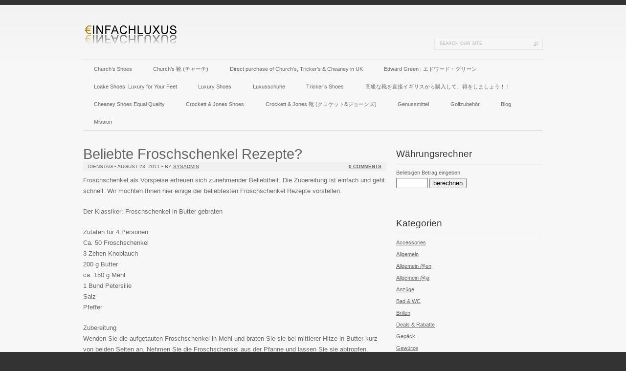

--- FILE ---
content_type: text/html; charset=UTF-8
request_url: http://www.einfachluxus.de/gourmet/beliebte-froschschenkel-rezepte/
body_size: 11411
content:
<!DOCTYPE html PUBLIC "-//W3C//DTD XHTML 1.0 Transitional//EN" "http://www.w3.org/TR/xhtml1/DTD/xhtml1-transitional.dtd">
<html xmlns="http://www.w3.org/1999/xhtml" lang="de">
<head profile="http://gmpg.org/xfn/11">
	<meta http-equiv="Content-Type" content="text/html; charset=UTF-8" />
	<title>Beliebte Froschschenkel Rezepte?  |   Einfachluxus</title>
	        
    <!--[if lt IE 8]><script src='http://ie7-js.googlecode.com/svn/version/2.0(beta3)/IE8.js' type='text/javascript'></script><![endif]--><script type="text/javascript">

  var _gaq = _gaq || [];
  _gaq.push(['_setAccount', 'UA-19794219-1']);
  _gaq.push(['_trackPageview']);

  (function() {
    var ga = document.createElement('script'); ga.type = 'text/javascript'; ga.async = true;
    ga.src = ('https:' == document.location.protocol ? 'https://ssl' : 'http://www') + '.google-analytics.com/ga.js';
    var s = document.getElementsByTagName('script')[0]; s.parentNode.insertBefore(ga, s);
  })();

</script>    
	<link rel="pingback" href="http://www.einfachluxus.de/xmlrpc.php" />
		<link rel="shortcut icon" href="favicon.ico" type="image/x-icon" />
	<meta name='robots' content='max-image-preview:large' />
<link rel="alternate" type="application/rss+xml" title="Einfachluxus &raquo; Feed" href="http://www.einfachluxus.de/feed/" />
<link rel="alternate" type="application/rss+xml" title="Einfachluxus &raquo; Kommentar-Feed" href="http://www.einfachluxus.de/comments/feed/" />
<link rel="alternate" type="application/rss+xml" title="Einfachluxus &raquo; Kommentar-Feed zu Beliebte Froschschenkel Rezepte?" href="http://www.einfachluxus.de/gourmet/beliebte-froschschenkel-rezepte/feed/" />
<link rel="alternate" title="oEmbed (JSON)" type="application/json+oembed" href="http://www.einfachluxus.de/wp-json/oembed/1.0/embed?url=http%3A%2F%2Fwww.einfachluxus.de%2Fgourmet%2Fbeliebte-froschschenkel-rezepte%2F" />
<link rel="alternate" title="oEmbed (XML)" type="text/xml+oembed" href="http://www.einfachluxus.de/wp-json/oembed/1.0/embed?url=http%3A%2F%2Fwww.einfachluxus.de%2Fgourmet%2Fbeliebte-froschschenkel-rezepte%2F&#038;format=xml" />
<style id='wp-img-auto-sizes-contain-inline-css' type='text/css'>
img:is([sizes=auto i],[sizes^="auto," i]){contain-intrinsic-size:3000px 1500px}
/*# sourceURL=wp-img-auto-sizes-contain-inline-css */
</style>
<style id='wp-emoji-styles-inline-css' type='text/css'>

	img.wp-smiley, img.emoji {
		display: inline !important;
		border: none !important;
		box-shadow: none !important;
		height: 1em !important;
		width: 1em !important;
		margin: 0 0.07em !important;
		vertical-align: -0.1em !important;
		background: none !important;
		padding: 0 !important;
	}
/*# sourceURL=wp-emoji-styles-inline-css */
</style>
<style id='wp-block-library-inline-css' type='text/css'>
:root{--wp-block-synced-color:#7a00df;--wp-block-synced-color--rgb:122,0,223;--wp-bound-block-color:var(--wp-block-synced-color);--wp-editor-canvas-background:#ddd;--wp-admin-theme-color:#007cba;--wp-admin-theme-color--rgb:0,124,186;--wp-admin-theme-color-darker-10:#006ba1;--wp-admin-theme-color-darker-10--rgb:0,107,160.5;--wp-admin-theme-color-darker-20:#005a87;--wp-admin-theme-color-darker-20--rgb:0,90,135;--wp-admin-border-width-focus:2px}@media (min-resolution:192dpi){:root{--wp-admin-border-width-focus:1.5px}}.wp-element-button{cursor:pointer}:root .has-very-light-gray-background-color{background-color:#eee}:root .has-very-dark-gray-background-color{background-color:#313131}:root .has-very-light-gray-color{color:#eee}:root .has-very-dark-gray-color{color:#313131}:root .has-vivid-green-cyan-to-vivid-cyan-blue-gradient-background{background:linear-gradient(135deg,#00d084,#0693e3)}:root .has-purple-crush-gradient-background{background:linear-gradient(135deg,#34e2e4,#4721fb 50%,#ab1dfe)}:root .has-hazy-dawn-gradient-background{background:linear-gradient(135deg,#faaca8,#dad0ec)}:root .has-subdued-olive-gradient-background{background:linear-gradient(135deg,#fafae1,#67a671)}:root .has-atomic-cream-gradient-background{background:linear-gradient(135deg,#fdd79a,#004a59)}:root .has-nightshade-gradient-background{background:linear-gradient(135deg,#330968,#31cdcf)}:root .has-midnight-gradient-background{background:linear-gradient(135deg,#020381,#2874fc)}:root{--wp--preset--font-size--normal:16px;--wp--preset--font-size--huge:42px}.has-regular-font-size{font-size:1em}.has-larger-font-size{font-size:2.625em}.has-normal-font-size{font-size:var(--wp--preset--font-size--normal)}.has-huge-font-size{font-size:var(--wp--preset--font-size--huge)}.has-text-align-center{text-align:center}.has-text-align-left{text-align:left}.has-text-align-right{text-align:right}.has-fit-text{white-space:nowrap!important}#end-resizable-editor-section{display:none}.aligncenter{clear:both}.items-justified-left{justify-content:flex-start}.items-justified-center{justify-content:center}.items-justified-right{justify-content:flex-end}.items-justified-space-between{justify-content:space-between}.screen-reader-text{border:0;clip-path:inset(50%);height:1px;margin:-1px;overflow:hidden;padding:0;position:absolute;width:1px;word-wrap:normal!important}.screen-reader-text:focus{background-color:#ddd;clip-path:none;color:#444;display:block;font-size:1em;height:auto;left:5px;line-height:normal;padding:15px 23px 14px;text-decoration:none;top:5px;width:auto;z-index:100000}html :where(.has-border-color){border-style:solid}html :where([style*=border-top-color]){border-top-style:solid}html :where([style*=border-right-color]){border-right-style:solid}html :where([style*=border-bottom-color]){border-bottom-style:solid}html :where([style*=border-left-color]){border-left-style:solid}html :where([style*=border-width]){border-style:solid}html :where([style*=border-top-width]){border-top-style:solid}html :where([style*=border-right-width]){border-right-style:solid}html :where([style*=border-bottom-width]){border-bottom-style:solid}html :where([style*=border-left-width]){border-left-style:solid}html :where(img[class*=wp-image-]){height:auto;max-width:100%}:where(figure){margin:0 0 1em}html :where(.is-position-sticky){--wp-admin--admin-bar--position-offset:var(--wp-admin--admin-bar--height,0px)}@media screen and (max-width:600px){html :where(.is-position-sticky){--wp-admin--admin-bar--position-offset:0px}}

/*# sourceURL=wp-block-library-inline-css */
</style><style id='global-styles-inline-css' type='text/css'>
:root{--wp--preset--aspect-ratio--square: 1;--wp--preset--aspect-ratio--4-3: 4/3;--wp--preset--aspect-ratio--3-4: 3/4;--wp--preset--aspect-ratio--3-2: 3/2;--wp--preset--aspect-ratio--2-3: 2/3;--wp--preset--aspect-ratio--16-9: 16/9;--wp--preset--aspect-ratio--9-16: 9/16;--wp--preset--color--black: #000000;--wp--preset--color--cyan-bluish-gray: #abb8c3;--wp--preset--color--white: #ffffff;--wp--preset--color--pale-pink: #f78da7;--wp--preset--color--vivid-red: #cf2e2e;--wp--preset--color--luminous-vivid-orange: #ff6900;--wp--preset--color--luminous-vivid-amber: #fcb900;--wp--preset--color--light-green-cyan: #7bdcb5;--wp--preset--color--vivid-green-cyan: #00d084;--wp--preset--color--pale-cyan-blue: #8ed1fc;--wp--preset--color--vivid-cyan-blue: #0693e3;--wp--preset--color--vivid-purple: #9b51e0;--wp--preset--gradient--vivid-cyan-blue-to-vivid-purple: linear-gradient(135deg,rgb(6,147,227) 0%,rgb(155,81,224) 100%);--wp--preset--gradient--light-green-cyan-to-vivid-green-cyan: linear-gradient(135deg,rgb(122,220,180) 0%,rgb(0,208,130) 100%);--wp--preset--gradient--luminous-vivid-amber-to-luminous-vivid-orange: linear-gradient(135deg,rgb(252,185,0) 0%,rgb(255,105,0) 100%);--wp--preset--gradient--luminous-vivid-orange-to-vivid-red: linear-gradient(135deg,rgb(255,105,0) 0%,rgb(207,46,46) 100%);--wp--preset--gradient--very-light-gray-to-cyan-bluish-gray: linear-gradient(135deg,rgb(238,238,238) 0%,rgb(169,184,195) 100%);--wp--preset--gradient--cool-to-warm-spectrum: linear-gradient(135deg,rgb(74,234,220) 0%,rgb(151,120,209) 20%,rgb(207,42,186) 40%,rgb(238,44,130) 60%,rgb(251,105,98) 80%,rgb(254,248,76) 100%);--wp--preset--gradient--blush-light-purple: linear-gradient(135deg,rgb(255,206,236) 0%,rgb(152,150,240) 100%);--wp--preset--gradient--blush-bordeaux: linear-gradient(135deg,rgb(254,205,165) 0%,rgb(254,45,45) 50%,rgb(107,0,62) 100%);--wp--preset--gradient--luminous-dusk: linear-gradient(135deg,rgb(255,203,112) 0%,rgb(199,81,192) 50%,rgb(65,88,208) 100%);--wp--preset--gradient--pale-ocean: linear-gradient(135deg,rgb(255,245,203) 0%,rgb(182,227,212) 50%,rgb(51,167,181) 100%);--wp--preset--gradient--electric-grass: linear-gradient(135deg,rgb(202,248,128) 0%,rgb(113,206,126) 100%);--wp--preset--gradient--midnight: linear-gradient(135deg,rgb(2,3,129) 0%,rgb(40,116,252) 100%);--wp--preset--font-size--small: 13px;--wp--preset--font-size--medium: 20px;--wp--preset--font-size--large: 36px;--wp--preset--font-size--x-large: 42px;--wp--preset--spacing--20: 0.44rem;--wp--preset--spacing--30: 0.67rem;--wp--preset--spacing--40: 1rem;--wp--preset--spacing--50: 1.5rem;--wp--preset--spacing--60: 2.25rem;--wp--preset--spacing--70: 3.38rem;--wp--preset--spacing--80: 5.06rem;--wp--preset--shadow--natural: 6px 6px 9px rgba(0, 0, 0, 0.2);--wp--preset--shadow--deep: 12px 12px 50px rgba(0, 0, 0, 0.4);--wp--preset--shadow--sharp: 6px 6px 0px rgba(0, 0, 0, 0.2);--wp--preset--shadow--outlined: 6px 6px 0px -3px rgb(255, 255, 255), 6px 6px rgb(0, 0, 0);--wp--preset--shadow--crisp: 6px 6px 0px rgb(0, 0, 0);}:where(.is-layout-flex){gap: 0.5em;}:where(.is-layout-grid){gap: 0.5em;}body .is-layout-flex{display: flex;}.is-layout-flex{flex-wrap: wrap;align-items: center;}.is-layout-flex > :is(*, div){margin: 0;}body .is-layout-grid{display: grid;}.is-layout-grid > :is(*, div){margin: 0;}:where(.wp-block-columns.is-layout-flex){gap: 2em;}:where(.wp-block-columns.is-layout-grid){gap: 2em;}:where(.wp-block-post-template.is-layout-flex){gap: 1.25em;}:where(.wp-block-post-template.is-layout-grid){gap: 1.25em;}.has-black-color{color: var(--wp--preset--color--black) !important;}.has-cyan-bluish-gray-color{color: var(--wp--preset--color--cyan-bluish-gray) !important;}.has-white-color{color: var(--wp--preset--color--white) !important;}.has-pale-pink-color{color: var(--wp--preset--color--pale-pink) !important;}.has-vivid-red-color{color: var(--wp--preset--color--vivid-red) !important;}.has-luminous-vivid-orange-color{color: var(--wp--preset--color--luminous-vivid-orange) !important;}.has-luminous-vivid-amber-color{color: var(--wp--preset--color--luminous-vivid-amber) !important;}.has-light-green-cyan-color{color: var(--wp--preset--color--light-green-cyan) !important;}.has-vivid-green-cyan-color{color: var(--wp--preset--color--vivid-green-cyan) !important;}.has-pale-cyan-blue-color{color: var(--wp--preset--color--pale-cyan-blue) !important;}.has-vivid-cyan-blue-color{color: var(--wp--preset--color--vivid-cyan-blue) !important;}.has-vivid-purple-color{color: var(--wp--preset--color--vivid-purple) !important;}.has-black-background-color{background-color: var(--wp--preset--color--black) !important;}.has-cyan-bluish-gray-background-color{background-color: var(--wp--preset--color--cyan-bluish-gray) !important;}.has-white-background-color{background-color: var(--wp--preset--color--white) !important;}.has-pale-pink-background-color{background-color: var(--wp--preset--color--pale-pink) !important;}.has-vivid-red-background-color{background-color: var(--wp--preset--color--vivid-red) !important;}.has-luminous-vivid-orange-background-color{background-color: var(--wp--preset--color--luminous-vivid-orange) !important;}.has-luminous-vivid-amber-background-color{background-color: var(--wp--preset--color--luminous-vivid-amber) !important;}.has-light-green-cyan-background-color{background-color: var(--wp--preset--color--light-green-cyan) !important;}.has-vivid-green-cyan-background-color{background-color: var(--wp--preset--color--vivid-green-cyan) !important;}.has-pale-cyan-blue-background-color{background-color: var(--wp--preset--color--pale-cyan-blue) !important;}.has-vivid-cyan-blue-background-color{background-color: var(--wp--preset--color--vivid-cyan-blue) !important;}.has-vivid-purple-background-color{background-color: var(--wp--preset--color--vivid-purple) !important;}.has-black-border-color{border-color: var(--wp--preset--color--black) !important;}.has-cyan-bluish-gray-border-color{border-color: var(--wp--preset--color--cyan-bluish-gray) !important;}.has-white-border-color{border-color: var(--wp--preset--color--white) !important;}.has-pale-pink-border-color{border-color: var(--wp--preset--color--pale-pink) !important;}.has-vivid-red-border-color{border-color: var(--wp--preset--color--vivid-red) !important;}.has-luminous-vivid-orange-border-color{border-color: var(--wp--preset--color--luminous-vivid-orange) !important;}.has-luminous-vivid-amber-border-color{border-color: var(--wp--preset--color--luminous-vivid-amber) !important;}.has-light-green-cyan-border-color{border-color: var(--wp--preset--color--light-green-cyan) !important;}.has-vivid-green-cyan-border-color{border-color: var(--wp--preset--color--vivid-green-cyan) !important;}.has-pale-cyan-blue-border-color{border-color: var(--wp--preset--color--pale-cyan-blue) !important;}.has-vivid-cyan-blue-border-color{border-color: var(--wp--preset--color--vivid-cyan-blue) !important;}.has-vivid-purple-border-color{border-color: var(--wp--preset--color--vivid-purple) !important;}.has-vivid-cyan-blue-to-vivid-purple-gradient-background{background: var(--wp--preset--gradient--vivid-cyan-blue-to-vivid-purple) !important;}.has-light-green-cyan-to-vivid-green-cyan-gradient-background{background: var(--wp--preset--gradient--light-green-cyan-to-vivid-green-cyan) !important;}.has-luminous-vivid-amber-to-luminous-vivid-orange-gradient-background{background: var(--wp--preset--gradient--luminous-vivid-amber-to-luminous-vivid-orange) !important;}.has-luminous-vivid-orange-to-vivid-red-gradient-background{background: var(--wp--preset--gradient--luminous-vivid-orange-to-vivid-red) !important;}.has-very-light-gray-to-cyan-bluish-gray-gradient-background{background: var(--wp--preset--gradient--very-light-gray-to-cyan-bluish-gray) !important;}.has-cool-to-warm-spectrum-gradient-background{background: var(--wp--preset--gradient--cool-to-warm-spectrum) !important;}.has-blush-light-purple-gradient-background{background: var(--wp--preset--gradient--blush-light-purple) !important;}.has-blush-bordeaux-gradient-background{background: var(--wp--preset--gradient--blush-bordeaux) !important;}.has-luminous-dusk-gradient-background{background: var(--wp--preset--gradient--luminous-dusk) !important;}.has-pale-ocean-gradient-background{background: var(--wp--preset--gradient--pale-ocean) !important;}.has-electric-grass-gradient-background{background: var(--wp--preset--gradient--electric-grass) !important;}.has-midnight-gradient-background{background: var(--wp--preset--gradient--midnight) !important;}.has-small-font-size{font-size: var(--wp--preset--font-size--small) !important;}.has-medium-font-size{font-size: var(--wp--preset--font-size--medium) !important;}.has-large-font-size{font-size: var(--wp--preset--font-size--large) !important;}.has-x-large-font-size{font-size: var(--wp--preset--font-size--x-large) !important;}
/*# sourceURL=global-styles-inline-css */
</style>

<style id='classic-theme-styles-inline-css' type='text/css'>
/*! This file is auto-generated */
.wp-block-button__link{color:#fff;background-color:#32373c;border-radius:9999px;box-shadow:none;text-decoration:none;padding:calc(.667em + 2px) calc(1.333em + 2px);font-size:1.125em}.wp-block-file__button{background:#32373c;color:#fff;text-decoration:none}
/*# sourceURL=/wp-includes/css/classic-themes.min.css */
</style>
<style id='akismet-widget-style-inline-css' type='text/css'>

			.a-stats {
				--akismet-color-mid-green: #357b49;
				--akismet-color-white: #fff;
				--akismet-color-light-grey: #f6f7f7;

				max-width: 350px;
				width: auto;
			}

			.a-stats * {
				all: unset;
				box-sizing: border-box;
			}

			.a-stats strong {
				font-weight: 600;
			}

			.a-stats a.a-stats__link,
			.a-stats a.a-stats__link:visited,
			.a-stats a.a-stats__link:active {
				background: var(--akismet-color-mid-green);
				border: none;
				box-shadow: none;
				border-radius: 8px;
				color: var(--akismet-color-white);
				cursor: pointer;
				display: block;
				font-family: -apple-system, BlinkMacSystemFont, 'Segoe UI', 'Roboto', 'Oxygen-Sans', 'Ubuntu', 'Cantarell', 'Helvetica Neue', sans-serif;
				font-weight: 500;
				padding: 12px;
				text-align: center;
				text-decoration: none;
				transition: all 0.2s ease;
			}

			/* Extra specificity to deal with TwentyTwentyOne focus style */
			.widget .a-stats a.a-stats__link:focus {
				background: var(--akismet-color-mid-green);
				color: var(--akismet-color-white);
				text-decoration: none;
			}

			.a-stats a.a-stats__link:hover {
				filter: brightness(110%);
				box-shadow: 0 4px 12px rgba(0, 0, 0, 0.06), 0 0 2px rgba(0, 0, 0, 0.16);
			}

			.a-stats .count {
				color: var(--akismet-color-white);
				display: block;
				font-size: 1.5em;
				line-height: 1.4;
				padding: 0 13px;
				white-space: nowrap;
			}
		
/*# sourceURL=akismet-widget-style-inline-css */
</style>
<script type="text/javascript" src="http://www.einfachluxus.de/wp-includes/js/jquery/jquery.min.js?ver=3.7.1" id="jquery-core-js"></script>
<script type="text/javascript" src="http://www.einfachluxus.de/wp-includes/js/jquery/jquery-migrate.min.js?ver=3.4.1" id="jquery-migrate-js"></script>
<script type="text/javascript" src="http://www.einfachluxus.de/wp-content/themes/cudazi-luxury/js/cufon-yui.js?ver=6.9" id="cudazi_cufon-js"></script>
<script type="text/javascript" src="http://www.einfachluxus.de/wp-content/themes/cudazi-luxury/js/fonts/ColaborateLight_400.font.js?ver=6.9" id="cudazi_fonts-js"></script>
<script type="text/javascript" src="http://www.einfachluxus.de/wp-content/themes/cudazi-luxury/js/superfish.js?ver=6.9" id="cudazi_superfish-js"></script>
<script type="text/javascript" src="http://www.einfachluxus.de/wp-content/themes/cudazi-luxury/js/supersubs.js?ver=6.9" id="cudazi_supersubs-js"></script>
<script type="text/javascript" src="http://www.einfachluxus.de/wp-content/themes/cudazi-luxury/js/jquery.cycle.min.js?ver=6.9" id="cudazi_cycle-js"></script>
<script type="text/javascript" src="http://www.einfachluxus.de/wp-content/themes/cudazi-luxury/js/general.js?ver=6.9" id="cudazi_general-js"></script>
<link rel="https://api.w.org/" href="http://www.einfachluxus.de/wp-json/" /><link rel="alternate" title="JSON" type="application/json" href="http://www.einfachluxus.de/wp-json/wp/v2/posts/1035" /><link rel="EditURI" type="application/rsd+xml" title="RSD" href="http://www.einfachluxus.de/xmlrpc.php?rsd" />
<meta name="generator" content="WordPress 6.9" />
<link rel="canonical" href="http://www.einfachluxus.de/gourmet/beliebte-froschschenkel-rezepte/" />
<link rel='shortlink' href='http://www.einfachluxus.de/?p=1035' />
<link rel='stylesheet' href='http://www.einfachluxus.de/wp-content/themes/cudazi-luxury/css/960.css' type='text/css' media='screen' /><link rel='stylesheet' href='http://www.einfachluxus.de/wp-content/themes/cudazi-luxury/css/screen.css' type='text/css' media='screen' /><link rel='stylesheet' href='http://www.einfachluxus.de/wp-content/themes/cudazi-luxury/css/print.css' type='text/css' media='print' /><link rel='stylesheet' href='http://www.einfachluxus.de/wp-content/themes/cudazi-luxury/css/superfish.css' type='text/css' media='screen' /><style type='text/css'> /*body { color:green; } */</style></head>
<body class="wp-singular post-template-default single single-post postid-1035 single-format-standard wp-theme-cudazi-luxury">
<div id="fb-root"></div>
<script>(function(d, s, id) {
  var js, fjs = d.getElementsByTagName(s)[0];
  if (d.getElementById(id)) {return;}
  js = d.createElement(s); js.id = id;
  js.src = "//connect.facebook.net/de_DE/all.js#xfbml=1";
  fjs.parentNode.insertBefore(js, fjs);
}(document, 'script', 'facebook-jssdk'));</script>
<div id="outer">
    <div id="main">
		<div class="container_12 clearfix">
			<div id="header" class="clearfix">
				<div class="grid_8">
					<div class="logo">
													<a href="http://www.einfachluxus.de"><img src="http://www.einfachluxus.de/wp-content/themes/cudazi-luxury/images/logo.gif" alt="Logo" /></a>
											</div><!--//logo-->
				</div><!--//grid2-->
				<div class="grid_4">
                						<div class="toolbox-horizontal right">
						<div id="searchform">
							<form action="http://www.einfachluxus.de/" method="get" class="clearfix">
								<input type="image" src="http://www.einfachluxus.de/wp-content/themes/cudazi-luxury/images/search_icon.gif" value="Search" id="searchbutton" class="right" />
								<input type="text" value="Search Our Site" name="s" id="s" />
							</form>
						</div>
					</div><!--//toolbox-->
                    				</div><!--//grid_10-->
				<div class="grid_12">
					
                                            <div class="menu-horizontal clearfix">
                            <ul class="sf-menu">
                                                                                                <li class="page_item page-item-1295"><a href="http://www.einfachluxus.de/churchs-shoes/">Church&#8217;s Shoes</a></li>
<li class="page_item page-item-934"><a href="http://www.einfachluxus.de/church-shoes/">Church’s 靴 (チャーチ)</a></li>
<li class="page_item page-item-1306"><a href="http://www.einfachluxus.de/welcome-to-einfachluxus-de/">Direct purchase of Church&#8217;s, Tricker&#8217;s &#038; Cheaney in UK</a></li>
<li class="page_item page-item-1615"><a href="http://www.einfachluxus.de/edward-green-shoes/">Edward Green : エドワード・グリーン</a></li>
<li class="page_item page-item-1291"><a href="http://www.einfachluxus.de/loake-shoes-luxury-for-your-feet/">Loake Shoes: Luxury for Your Feet</a></li>
<li class="page_item page-item-1304"><a href="http://www.einfachluxus.de/luxury-shoes-2/">Luxury Shoes</a></li>
<li class="page_item page-item-10 page_item_has_children"><a href="http://www.einfachluxus.de/luxusschuhe/">Luxusschuhe</a>
<ul class='children'>
	<li class="page_item page-item-128"><a href="http://www.einfachluxus.de/luxusschuhe/herring-schuhe/">Herring Schuhe</a></li>
	<li class="page_item page-item-79 page_item_has_children"><a href="http://www.einfachluxus.de/luxusschuhe/churchs-schuhe/">Church&#8217;s Schuhe</a>
	<ul class='children'>
		<li class="page_item page-item-749"><a href="http://www.einfachluxus.de/luxusschuhe/churchs-schuhe/churchs_jp/">Church’s 靴 (チャーチ 個人輸入)</a></li>
	</ul>
</li>
	<li class="page_item page-item-630"><a href="http://www.einfachluxus.de/luxusschuhe/dubarry-schuhe/">Dubarry Schuhe</a></li>
	<li class="page_item page-item-1589"><a href="http://www.einfachluxus.de/luxusschuhe/edward-green-schuhe/">Edward Green Schuhe</a></li>
	<li class="page_item page-item-2057"><a href="http://www.einfachluxus.de/luxusschuhe/jaimie-jacobs/">Jaimie Jacobs – Designe Deinen eigenen Schuh</a></li>
	<li class="page_item page-item-205 page_item_has_children"><a href="http://www.einfachluxus.de/luxusschuhe/loake-schuhe/">Loake Schuhe</a>
	<ul class='children'>
		<li class="page_item page-item-1821"><a href="http://www.einfachluxus.de/luxusschuhe/loake-schuhe/loake-jp/">Loake 靴 (ローク 個人輸入)</a></li>
	</ul>
</li>
	<li class="page_item page-item-300"><a href="http://www.einfachluxus.de/luxusschuhe/rahmengenahte-schuhe/">Rahmengenähte Schuhe</a></li>
	<li class="page_item page-item-654"><a href="http://www.einfachluxus.de/luxusschuhe/sebago-schuhe/">Sebago Schuhe</a></li>
	<li class="page_item page-item-218 page_item_has_children"><a href="http://www.einfachluxus.de/luxusschuhe/trickers-schuhe/">Tricker&#8217;s Schuhe</a>
	<ul class='children'>
		<li class="page_item page-item-707"><a href="http://www.einfachluxus.de/luxusschuhe/trickers-schuhe/trickers-jp/">Trickers 靴 (トリッカーズ 個人輸入)</a></li>
	</ul>
</li>
	<li class="page_item page-item-233"><a href="http://www.einfachluxus.de/luxusschuhe/barker-schuhe/">Barker Schuhe</a></li>
	<li class="page_item page-item-227 page_item_has_children"><a href="http://www.einfachluxus.de/luxusschuhe/cheaney-schuhe/">Cheaney Schuhe</a>
	<ul class='children'>
		<li class="page_item page-item-781"><a href="http://www.einfachluxus.de/luxusschuhe/cheaney-schuhe/cheaney_jp/">Cheaney 靴 (チーニー 個人輸入)</a></li>
	</ul>
</li>
	<li class="page_item page-item-210"><a href="http://www.einfachluxus.de/luxusschuhe/crockett-jones-schuhe/">Crockett &#038; Jones Schuhe</a></li>
	<li class="page_item page-item-245"><a href="http://www.einfachluxus.de/luxusschuhe/timberland-schuhe/">Timberland Schuhe</a></li>
	<li class="page_item page-item-524"><a href="http://www.einfachluxus.de/luxusschuhe/grenson/">Grenson Schuhe</a></li>
	<li class="page_item page-item-536"><a href="http://www.einfachluxus.de/luxusschuhe/sanders/">Sanders Schuhe</a></li>
</ul>
</li>
<li class="page_item page-item-1297"><a href="http://www.einfachluxus.de/trickers-shoes/">Tricker&#8217;s Shoes</a></li>
<li class="page_item page-item-1543"><a href="http://www.einfachluxus.de/home-jp/">高級な靴を直接イギリスから購入して、得をしましょう！！</a></li>
<li class="page_item page-item-1293"><a href="http://www.einfachluxus.de/cheaney-shoes-equal-quality/">Cheaney Shoes Equal Quality</a></li>
<li class="page_item page-item-1425"><a href="http://www.einfachluxus.de/crockett-jones-shoes/">Crockett &#038; Jones Shoes</a></li>
<li class="page_item page-item-1512"><a href="http://www.einfachluxus.de/crockett-jones/">Crockett &#038; Jones 靴 (クロケット&#038;ジョーンズ)</a></li>
<li class="page_item page-item-940 page_item_has_children"><a href="http://www.einfachluxus.de/genussmittel/">Genussmittel</a>
<ul class='children'>
	<li class="page_item page-item-946 page_item_has_children"><a href="http://www.einfachluxus.de/genussmittel/schinken/">Luftgetrockneter Schinken</a>
	<ul class='children'>
		<li class="page_item page-item-958"><a href="http://www.einfachluxus.de/genussmittel/schinken/pata-negra/">Pata Negra (Iberischer Schinken)</a></li>
	</ul>
</li>
	<li class="page_item page-item-964 page_item_has_children"><a href="http://www.einfachluxus.de/genussmittel/zigarren/">Zigarren &#038; Co</a>
	<ul class='children'>
		<li class="page_item page-item-967"><a href="http://www.einfachluxus.de/genussmittel/zigarren/humidore/">Humidore</a></li>
	</ul>
</li>
	<li class="page_item page-item-974"><a href="http://www.einfachluxus.de/genussmittel/champagner/">Champagner</a></li>
</ul>
</li>
<li class="page_item page-item-57 page_item_has_children"><a href="http://www.einfachluxus.de/premium-golfzubehor/">Golfzubehör</a>
<ul class='children'>
	<li class="page_item page-item-617"><a href="http://www.einfachluxus.de/premium-golfzubehor/callaway-golf/">Callaway Golf</a></li>
	<li class="page_item page-item-621"><a href="http://www.einfachluxus.de/premium-golfzubehor/titleist-golf/">Titleist Golf</a></li>
</ul>
</li>
<li class="page_item page-item-1066 current_page_parent"><a href="http://www.einfachluxus.de/blog/">Blog</a></li>
<li class="page_item page-item-407"><a href="http://www.einfachluxus.de/hilfe/about-us/">Mission</a></li>
                                <!--//<li><a href="http://www.einfachluxus-shop.de" title="Swims Galoschen">Shop</a></li>-->
                            </ul>
                        </div><!--// menu-horizontal-->
                                                            
				</div><!-- // grid_12-->
			</div><!--//header-->
		<div class="clearfix">
			<div class='grid_8'>										
						<div class="clearfix post-1035 post type-post status-publish format-standard hentry category-gourmet category-wissen tag-froschschenkel tag-rezepte" id="post-1035">
							<h2 class="posttitle"><a href="http://www.einfachluxus.de/gourmet/beliebte-froschschenkel-rezepte/" rel="bookmark" title="Permanent Link to Beliebte Froschschenkel Rezepte?">Beliebte Froschschenkel Rezepte?</a></h2>							<p class="postmeta clearfix"><a class="comment-count" href="http://www.einfachluxus.de/gourmet/beliebte-froschschenkel-rezepte/#respond">0 Comments</a>Dienstag &bull; August 23, 2011 &bull; by <a href="http://www.einfachluxus.de/author/admin/" title="Beiträge von Sysadmin" rel="author">Sysadmin</a></p>														<p>Froschschenkel als Vorspeise erfreuen sich zunehmender Beliebtheit. Die Zubereitung ist einfach und geht schnell. Wir möchten Ihnen hier einige der beliebtesten Froschschenkel Rezepte vorstellen.</p>
<p>Der Klassiker: Froschschenkel in Butter gebraten</p>
<p>Zutaten für 4 Personen<br />
Ca. 50 Froschschenkel<br />
3 Zehen Knoblauch<br />
200 g Butter<br />
ca. 150 g Mehl<br />
1 Bund Petersilie<br />
Salz<br />
Pfeffer</p>
<p>Zubereitung<br />
Wenden Sie die aufgetauten Froschschenkel in Mehl und braten Sie sie bei mittlerer Hitze in Butter kurz von beiden Seiten an. Nehmen Sie die Froschschenkel aus der Pfanne und lassen Sie sie abtropfen. Stellen Sie die Pfanne vom Herd. Pressen Sie die Knoblauchzehen in die zerlassene Butter und geben Sie die feingehackte Petersilie dazu. Lassen Sie die Froschenkel zugedeckt bei kleiner Hitze etwa 5 Minuten in der Butter köcheln. Pfeffern und salzen Sie die Froschschenkel zum Schluss, unmittelbar vor dem Servieren.</p>
<p>Zubereitungszeit: ca. 20 Minuten</p>
<p>Gebratene Froschschenkel mit Zitrone</p>
<p>Zutaten für 4 Personen<br />
Ca. 50 Froschschenkel (tiefgekühlt)<br />
1 l Milch<br />
150 g Mehl<br />
Salz<br />
Pfeffer<br />
2 Knoblauchzehen<br />
1 Bund Petersilie<br />
1/2 Zitrone</p>
<p>Zubereitung<br />
Bedecken Sie die tiefgekühlten Froschschenkel mit kalter Milch. Lassen Sie sie darin ca. 2 Stunden auftauen. Trocknen Sie die Schenkel anschließend mit Küchenpapier. Wenden Sie die Froschschenkel in Mehl. Braten Sie sie 10 bis 15 Minuten bis die Schenkel goldbraun und knusprig werden. Wenden Sie sie zwischendurch. Hacken Sie Petersilie und Knoblauch fein. Bestreuen Sie die Froschschenkel auf dem Teller mit Pfeffer, Salz, Knoblauch und Petersilie. Legen Sie ein Stück Zitrone dazu und servieren Sie die Froschschenkel heiß.</p>
<p>Zubereitungszeit (ohne Auftauen): ca. 25 Minuten</p>
<p>Froschschenkel in Bierteig gebacken</p>
<p>Zutaten für 4 Personen<br />
Ca. 50 Froschschenkel<br />
200 ml Öl<br />
125 g Mehl<br />
2 Eier<br />
1/4 Teelöffel Salz<br />
1 Messerspitze geriebene Muskatnuss<br />
1/8 l Bier</p>
<p>Zubereitung<br />
Vermengen Sie Mehl, Eigelb, Salz, Muskatnuss und Bier bis es cremig wird. Schlagen Sie das Eiweiss zu Schnee und heben Sie es mit dem Schneebesen unter den Teig. Tauchen Sie die aufgetauten Froschschenkel in den Teig, backen Sie sie in heißem Öl bis sie goldbraun werden (5 bis 10 Minuten). Servieren Sie die Froschschenkel heiß.</p>
<p>Zubereitungszeit: ca. 20 Minuten</p>
<p>Froschschenkel in Weißweinsoße</p>
<p>Zutaten für 4 Personen<br />
Ca. 25 Froschschenkel<br />
1/4 l Weißwein<br />
100 g Butter<br />
1 Schalotte<br />
250 g Champignons<br />
1 Bund Petersilie<br />
1 Teelöffel Salz<br />
1 Teelöffel Mehl<br />
1 Esslöffel Rahm<br />
1/2 Zitrone<br />
1 Ei</p>
<p>Zubereitung<br />
Hacken Sie die Schalotte, Champignons und Petersilie klein. Kochen Sie den Weißwein mit der Butter auf und geben Sie Schalotte, Champignons und Petersilie hinzu. Lassen Sie die aufgetauten, gesalzenen Froschschenkel ca. 20 Minuten lang bei geringer Hitze darin köcheln. Nehmen Sie die Froschschenkel dann heraus und stellen Sie sie warm. Verrühren Sie das Mehl mit dem Rahm und geben Sie es zu der Soße. Lassen Sie das ganze noch einmal aufkochen. Ziehen Sie dann ein Eigelb darunter und geben Sie den Saft einer halben Zitrone dazu. Legen Sie die Froschschenkel wieder in die Soße und servieren Sie sie heiß.</p>
<p>Zubereitungszeit: ca. 40 Minuten</p>
																	<p class="postmeta clearfix">Posted in: <a href="http://www.einfachluxus.de/category/gourmet/" rel="category tag">Gourmet</a>, <a href="http://www.einfachluxus.de/category/wissen/" rel="category tag">Tips &amp; Wissen</a></p>
			<p class="postmeta clearfix">Tagged with: <a href="http://www.einfachluxus.de/tag/froschschenkel/" rel="tag">Froschschenkel</a>, <a href="http://www.einfachluxus.de/tag/rezepte/" rel="tag">Rezepte</a></p>		                            
                                                        
						</div>
					
<!-- You can start editing here. -->


			<!-- If comments are open, but there are no comments. -->

	 


<div id="respond">
<hr />
	<h5>Leave a Reply</h5>

	<p class="cancel-comment-reply"><a rel="nofollow" id="cancel-comment-reply-link" href="/gourmet/beliebte-froschschenkel-rezepte/#respond" style="display:none;">Hier klicken, um die Antwort abzubrechen.</a></p>

	
	<form action="http://www.einfachluxus.de/wp-comments-post.php" method="post" id="commentform">

		
		<p>
        	<label for="author"><small>Name </small></label>
        	<input type="text" name="author" id="author" value="" size="22" tabindex="1"  />
		</p>

		<p>
        	<label for="email"><small>Mail (will not be published) </small></label>
        	<input type="text" name="email" id="email" value="" size="22" tabindex="2"  />
		</p>

		<p>
        	<label for="url"><small>Website</small></label>
        	<input type="text" name="url" id="url" value="" size="22" tabindex="3" />
		</p>

		
		<!--<p><strong>XHTML:</strong> You can use these tags: <code>&lt;a href=&quot;&quot; title=&quot;&quot;&gt; &lt;abbr title=&quot;&quot;&gt; &lt;acronym title=&quot;&quot;&gt; &lt;b&gt; &lt;blockquote cite=&quot;&quot;&gt; &lt;cite&gt; &lt;code&gt; &lt;del datetime=&quot;&quot;&gt; &lt;em&gt; &lt;i&gt; &lt;q cite=&quot;&quot;&gt; &lt;s&gt; &lt;strike&gt; &lt;strong&gt; </code></p>-->

		<textarea name="comment" id="comment" cols="100%" rows="10" tabindex="4"></textarea>

		<input name="submit" type="submit" id="submit" tabindex="5" value="Submit Comment" />
		<input type='hidden' name='comment_post_ID' value='1035' id='comment_post_ID' />
<input type='hidden' name='comment_parent' id='comment_parent' value='0' />
		<p style="display: none;"><input type="hidden" id="akismet_comment_nonce" name="akismet_comment_nonce" value="4687065e9d" /></p><p style="display: none !important;" class="akismet-fields-container" data-prefix="ak_"><label>&#916;<textarea name="ak_hp_textarea" cols="45" rows="8" maxlength="100"></textarea></label><input type="hidden" id="ak_js_1" name="ak_js" value="123"/><script>document.getElementById( "ak_js_1" ).setAttribute( "value", ( new Date() ).getTime() );</script></p>
	</form>

	
</div>

								</div><!-- //col 1-->
			
			<div class="grid_4">									<div id="text-3" class="widget sidebarwidget widget_text"><h2 class="widgettitle">Währungsrechner</h2>			<div class="textwidget"><form action="/wahrungsrechner/" method="get">
Beliebigen Betrag eingeben:<br />
<input name="amount" type="text" size="6">
<button type="submit">berechnen</button>
</form></div>
		</div><div id="text-6" class="widget sidebarwidget widget_text">			<div class="textwidget"><div class="fb-like-box" data-href="http://www.facebook.com/einfachluxus" data-width="250" data-show-faces="true" data-stream="false" data-header="false"></div></div>
		</div><div id="categories-2" class="widget sidebarwidget widget_categories"><h2 class="widgettitle">Kategorien</h2>
			<ul>
					<li class="cat-item cat-item-42"><a href="http://www.einfachluxus.de/category/luxuskleidung/accessories/">Accessories</a>
</li>
	<li class="cat-item cat-item-1"><a href="http://www.einfachluxus.de/category/allgemein/">Allgemein</a>
</li>
	<li class="cat-item cat-item-4"><a href="http://www.einfachluxus.de/category/allgemein-en/">Allgemein @en</a>
</li>
	<li class="cat-item cat-item-5"><a href="http://www.einfachluxus.de/category/allgemein-ja/">Allgemein @ja</a>
</li>
	<li class="cat-item cat-item-64"><a href="http://www.einfachluxus.de/category/luxuskleidung/anzuge/">Anzüge</a>
</li>
	<li class="cat-item cat-item-61"><a href="http://www.einfachluxus.de/category/bad-wc/">Bad &amp; WC</a>
</li>
	<li class="cat-item cat-item-47"><a href="http://www.einfachluxus.de/category/luxuskleidung/brillen/">Brillen</a>
</li>
	<li class="cat-item cat-item-16"><a href="http://www.einfachluxus.de/category/deals-rabatte/">Deals &amp; Rabatte</a>
</li>
	<li class="cat-item cat-item-74"><a href="http://www.einfachluxus.de/category/gepack/">Gepäck</a>
</li>
	<li class="cat-item cat-item-30"><a href="http://www.einfachluxus.de/category/gourmet/gewurze/">Gewürze</a>
</li>
	<li class="cat-item cat-item-11"><a href="http://www.einfachluxus.de/category/gourmet/">Gourmet</a>
</li>
	<li class="cat-item cat-item-15"><a href="http://www.einfachluxus.de/category/gutschein/">Gutschein</a>
</li>
	<li class="cat-item cat-item-45"><a href="http://www.einfachluxus.de/category/luxuskleidung/hemden/">Hemden</a>
</li>
	<li class="cat-item cat-item-33"><a href="http://www.einfachluxus.de/category/gourmet/kase/">Käse</a>
</li>
	<li class="cat-item cat-item-75"><a href="http://www.einfachluxus.de/category/gepack/koffer/">Koffer</a>
</li>
	<li class="cat-item cat-item-41"><a href="http://www.einfachluxus.de/category/luxuskleidung/krawatten/">Krawatten</a>
</li>
	<li class="cat-item cat-item-60"><a href="http://www.einfachluxus.de/category/kurioses/">Kurioses</a>
</li>
	<li class="cat-item cat-item-40"><a href="http://www.einfachluxus.de/category/luxuskleidung/">Luxuskleidung</a>
</li>
	<li class="cat-item cat-item-6"><a href="http://www.einfachluxus.de/category/luxusschuhe/">Luxusschuhe</a>
</li>
	<li class="cat-item cat-item-58"><a href="http://www.einfachluxus.de/category/sales/">Sales</a>
</li>
	<li class="cat-item cat-item-21"><a href="http://www.einfachluxus.de/category/gourmet/schinken/">Schinken</a>
</li>
	<li class="cat-item cat-item-66"><a href="http://www.einfachluxus.de/category/luxusschuhe/sneaker/">Sneaker</a>
</li>
	<li class="cat-item cat-item-76"><a href="http://www.einfachluxus.de/category/gepack/taschen/">Taschen</a>
</li>
	<li class="cat-item cat-item-17"><a href="http://www.einfachluxus.de/category/wissen/">Tips &amp; Wissen</a>
</li>
	<li class="cat-item cat-item-48"><a href="http://www.einfachluxus.de/category/luxuskleidung/accessories/uhren/">Uhren</a>
</li>
	<li class="cat-item cat-item-28"><a href="http://www.einfachluxus.de/category/gourmet/weine/">Weine</a>
</li>
			</ul>

			</div><div id="text-2" class="widget sidebarwidget widget_text"><h2 class="widgettitle">Ausgewählte Premiumangebote</h2>			<div class="textwidget"><a href="http://www.einfachluxus.de/luxusschuhe/herring-schuhe/#bestseller"><img class="alignnone size-full wp-image-125" title="herring bestseller1" src="http://www.einfachluxus.de/wp-content/uploads/2010/09/herring-bestseller1.jpg" alt="" width="150" height="150" /></a> <br />
<strong><a href="http://www.einfachluxus.de/luxusschuhe/herring-schuhe/#bestseller">Herring's Bestseller</a></strong><br />

<a href="http://www.einfachluxus.de/luxusschuhe/herring-schuhe/#premier"><img class="alignnone size-full wp-image-126" title="chruch-premier" src="http://www.einfachluxus.de/wp-content/uploads/2010/09/chruch-premier.jpg" alt="" width="150" height="150" /></a><br />
<strong><a href="http://www.einfachluxus.de/luxusschuhe/herring-schuhe/#premier">Herring's Premier Collection</a></strong></div>
		</div>												</div>			
			
												</div><!-- //clearfix -->
		
		</div><!--// container_12 -->
	</div><!--//main-->
	<div id="footer" class="clearfix">
		<div class="container_12">
			<div class="grid_6">
				<p><a href="http://www.einfachluxus.de/luxury-shoes">English</a> | <a href="http://www.einfachluxus.de/luxury-shoes-jp/">Japanese</a> | <a href="http://kojin-import.com/">Kojin Import</a> | <a href="http://www.einfachluxus.de/impressum/">Impressum</a> | <a href="http://www.einfachluxus.de/impressum/datenschutzerklarung/">Datenschutz</a>
</p>
			</div><!--//grid6-->
			<div class="grid_6">
            
            				</div><!--//grid6-->
			
		</div><!--//container_12-->
	</div><!--//footer-->    
	
</div><!--//outer-->
<script type="speculationrules">
{"prefetch":[{"source":"document","where":{"and":[{"href_matches":"/*"},{"not":{"href_matches":["/wp-*.php","/wp-admin/*","/wp-content/uploads/*","/wp-content/*","/wp-content/plugins/*","/wp-content/themes/cudazi-luxury/*","/*\\?(.+)"]}},{"not":{"selector_matches":"a[rel~=\"nofollow\"]"}},{"not":{"selector_matches":".no-prefetch, .no-prefetch a"}}]},"eagerness":"conservative"}]}
</script>
<script type="text/javascript" src="http://www.einfachluxus.de/wp-includes/js/comment-reply.min.js?ver=6.9" id="comment-reply-js" async="async" data-wp-strategy="async" fetchpriority="low"></script>
<script defer type="text/javascript" src="http://www.einfachluxus.de/wp-content/plugins/akismet/_inc/akismet-frontend.js?ver=1739948149" id="akismet-frontend-js"></script>
<script id="wp-emoji-settings" type="application/json">
{"baseUrl":"https://s.w.org/images/core/emoji/17.0.2/72x72/","ext":".png","svgUrl":"https://s.w.org/images/core/emoji/17.0.2/svg/","svgExt":".svg","source":{"concatemoji":"http://www.einfachluxus.de/wp-includes/js/wp-emoji-release.min.js?ver=6.9"}}
</script>
<script type="module">
/* <![CDATA[ */
/*! This file is auto-generated */
const a=JSON.parse(document.getElementById("wp-emoji-settings").textContent),o=(window._wpemojiSettings=a,"wpEmojiSettingsSupports"),s=["flag","emoji"];function i(e){try{var t={supportTests:e,timestamp:(new Date).valueOf()};sessionStorage.setItem(o,JSON.stringify(t))}catch(e){}}function c(e,t,n){e.clearRect(0,0,e.canvas.width,e.canvas.height),e.fillText(t,0,0);t=new Uint32Array(e.getImageData(0,0,e.canvas.width,e.canvas.height).data);e.clearRect(0,0,e.canvas.width,e.canvas.height),e.fillText(n,0,0);const a=new Uint32Array(e.getImageData(0,0,e.canvas.width,e.canvas.height).data);return t.every((e,t)=>e===a[t])}function p(e,t){e.clearRect(0,0,e.canvas.width,e.canvas.height),e.fillText(t,0,0);var n=e.getImageData(16,16,1,1);for(let e=0;e<n.data.length;e++)if(0!==n.data[e])return!1;return!0}function u(e,t,n,a){switch(t){case"flag":return n(e,"\ud83c\udff3\ufe0f\u200d\u26a7\ufe0f","\ud83c\udff3\ufe0f\u200b\u26a7\ufe0f")?!1:!n(e,"\ud83c\udde8\ud83c\uddf6","\ud83c\udde8\u200b\ud83c\uddf6")&&!n(e,"\ud83c\udff4\udb40\udc67\udb40\udc62\udb40\udc65\udb40\udc6e\udb40\udc67\udb40\udc7f","\ud83c\udff4\u200b\udb40\udc67\u200b\udb40\udc62\u200b\udb40\udc65\u200b\udb40\udc6e\u200b\udb40\udc67\u200b\udb40\udc7f");case"emoji":return!a(e,"\ud83e\u1fac8")}return!1}function f(e,t,n,a){let r;const o=(r="undefined"!=typeof WorkerGlobalScope&&self instanceof WorkerGlobalScope?new OffscreenCanvas(300,150):document.createElement("canvas")).getContext("2d",{willReadFrequently:!0}),s=(o.textBaseline="top",o.font="600 32px Arial",{});return e.forEach(e=>{s[e]=t(o,e,n,a)}),s}function r(e){var t=document.createElement("script");t.src=e,t.defer=!0,document.head.appendChild(t)}a.supports={everything:!0,everythingExceptFlag:!0},new Promise(t=>{let n=function(){try{var e=JSON.parse(sessionStorage.getItem(o));if("object"==typeof e&&"number"==typeof e.timestamp&&(new Date).valueOf()<e.timestamp+604800&&"object"==typeof e.supportTests)return e.supportTests}catch(e){}return null}();if(!n){if("undefined"!=typeof Worker&&"undefined"!=typeof OffscreenCanvas&&"undefined"!=typeof URL&&URL.createObjectURL&&"undefined"!=typeof Blob)try{var e="postMessage("+f.toString()+"("+[JSON.stringify(s),u.toString(),c.toString(),p.toString()].join(",")+"));",a=new Blob([e],{type:"text/javascript"});const r=new Worker(URL.createObjectURL(a),{name:"wpTestEmojiSupports"});return void(r.onmessage=e=>{i(n=e.data),r.terminate(),t(n)})}catch(e){}i(n=f(s,u,c,p))}t(n)}).then(e=>{for(const n in e)a.supports[n]=e[n],a.supports.everything=a.supports.everything&&a.supports[n],"flag"!==n&&(a.supports.everythingExceptFlag=a.supports.everythingExceptFlag&&a.supports[n]);var t;a.supports.everythingExceptFlag=a.supports.everythingExceptFlag&&!a.supports.flag,a.supports.everything||((t=a.source||{}).concatemoji?r(t.concatemoji):t.wpemoji&&t.twemoji&&(r(t.twemoji),r(t.wpemoji)))});
//# sourceURL=http://www.einfachluxus.de/wp-includes/js/wp-emoji-loader.min.js
/* ]]> */
</script>
</body>
</html>


--- FILE ---
content_type: text/css
request_url: http://www.einfachluxus.de/wp-content/themes/cudazi-luxury/css/screen.css
body_size: 2636
content:
/*
Theme Name: Luxury by Cudazi
Theme URI: http://www.curtziegler.com/
Description: 
Version: 1.0
Author: Curt Ziegler
Author URI: http://www.curtziegler.com/
*/



html, body, form,
h1, h2, h3, h4, h5, h6,
p, img, a
{
	margin:0;
	padding:0;
	outline:0;
	border:0;
}

body, textarea
{
	font-family:Arial, Helvetica, sans-serif;
}
body
{
	background:#333;
	font-size:0.8em;
	color:#666666;
	line-height:175%;
}
#main
{
	background:#f7f7f7 url(../images/body_gradiant.jpg) repeat-x top left;
	margin-top:10px;
	border-top:1px solid #fff;
	border-bottom:1px solid #fff;
}
p, h1, h2, h3, h4, h5, h6
{
	padding:0 0 20px 0;
}
h1, h2, h3, h4, h5, h6
{
	color:#333;
	font-weight:normal;
}
h1 a, h2 a, h3 a, h4 a, h5 a, h6 a
{
	text-decoration:none;
}
UL
{
	padding:0 0 0 20px;
	margin:0 0 20px 0;
}
UL LI
{
	padding-top:5px;
	padding-bottom:5px;
}
.post UL
{
	margin-left:30px;
}
h1 { font-size:2.7em;}
h2 { font-size:2.3em; }
h3 { font-size:1.9em; }
h4 { font-size:1.8em; }
h5 { font-size:1.7em; }
h6 { font-size:1.5em; }

A
{
	color:#666;
}
A:hover
{
	color:#333;
	background-position:1px 17px;
}
A:visited
{
}
A:active
{
	color:#000;
	position:relative;
	top:1px;
}
#header
{
	padding:20px 0 16px 0;
}

/* Ad manager plugin */
.ads LI a
{
	display:block;
	text-align:center;
	margin:3px 0 10px 0;
	padding:5px 0;
	background:#fff;
}



/* Wordpress Calendar Widget styles*/
#wp-calendar
{
	width:99%;
}
#wp-calendar caption
{
	font-weight:bold;
}
#wp-calendar td
{
	border-right:1px solid #eee;
	border-bottom:1px solid #eee;
	text-align:center;
}
#wp-calendar .pad,
#wp-calendar #prev,
#wp-calendar #next
{
	border:0;
}

.post .postmeta
{
	padding:2px 10px;
	line-height:150%;
	margin-bottom:8px;
	text-transform:uppercase;
	background:#f0f0f0;
	font-size:80%;
}

.post .posttitle
{
	padding-bottom:5px;
}
.post .postmeta a.comment-count
{
	font-weight:bold;
	display:block;
	float:right;
}

A.more-link
{
	margin-top:10px;
}
A.more-link,
.pagenavigation a
{
	text-decoration:none;
	padding:5px 10px;
	background:#f0f0f0;
	border:1px solid #ddd;
	font-weight:bold;
	-moz-border-radius:3px;
	-webkit-border-radius:3px;
}
.pagenavigation a
{
	font-weight:normal;
	font-size:90%;
}
.post-thumbnail .wp-post-image
{
  float:left;
	display:block;
	margin: 0 10px 5px 0;
}

.widget-area
{
	padding:20px 0;
}
h2.widgettitle
{
	padding-bottom:10px;
	margin-bottom:5px;
	font-size:175%;
	border-bottom:1px solid #eee;
}
.sidebarwidget
{
	font-size:85%;
	margin-bottom:30px;
}
.footerwidget
{
	margin-bottom:0;
}
.footerwidget h2.widgettitle
{
	border-bottom:0;
}
.widget UL
{
	margin:0;
	padding:0 0 0 0;
}
.widget UL LI UL
{
	padding-left:15px;
}
.widget UL LI
{
	list-style-type:none;
	padding:1px 0;
}
#footer
{
	background:#333;
	color:#888;
	padding:15px 0 60px 0;
	font-size:0.85em;
}
#footer A
{
	color:#999;
}
#main .container_12
{
	padding-bottom:40px;
}






/* Latest Posts home page widget*/
UL.latest-posts LI A
{
	display:block;
	font-size:100%;
}
UL.latest-posts LI A
{
	text-decoration:none;
}
UL.latest-posts p
{
	padding-bottom:0;
}	
.latest-posts span
{
	background:#d4d4d4;
	padding:1px 4px;
	font-size:0.8em;
	margin-right:10px;
	color:#fff;
}


/* Social Icons in Footer */
UL.social LI A
{
	margin:0 1px;
}


/* Shadows */
.latest-work-thumbs img,
.shadow,
.ads LI a,
#commentform #comment,
#commentform #author,
#commentform #email,
#commentform #url,
#commentform #submit
{
	-webkit-box-shadow: 0px 0px 2px #ddd;
	-moz-box-shadow: 0px 0px 2px #ddd;
}
.latest-work-thumbs img:hover,
.hovershadow:hover,
.ads LI a:hover,
OL.commentlist LI:hover .avatar,
#commentform #submit:hover,
.portfolio-thumbnail a:hover img
{
	-webkit-box-shadow: 0px 0px 6px #ccc;
	-moz-box-shadow: 0px 0px 6px #ccc;
}
.shadow-medium,
.wp-post-image,
.avatar
{
	-webkit-box-shadow: 0px 0px 3px #ddd;
	-moz-box-shadow: 0px 0px 3px #ddd;
}
.shadow-large
{
	-webkit-box-shadow: 0px 0px 4px #444;
	-moz-box-shadow: 0px 0px 4px #444;
}


/* HR Line */
hr
{
	background-image:url(../images/hr.gif);
	background-repeat:repeat-x;
	background-color:transparent;
	border:0;
	margin:20px 0;
	height:2px;
}
hr.nopad
{
	padding:0;
	margin:0;
}


/* Promo / Home Page Slider */
.promo-container
{
	margin-bottom:40px;
}
#promo-nav
{
	background:url(../images/promo_nav_bg.jpg) repeat-x bottom left;
	border:1px solid #dcdcdc;
	border-top:0;
	padding:12px 10px 10px 10px;
}
#promo-nav UL LI a
{
	border:1px solid #d4d4d4;
	background:#fff;
	text-indent:-9999px;
	width:8px;
	height:8px;
	display:block;
	float:left;
	margin-left:7px;
}
#promo-nav UL LI a:hover,
#promo-nav .activeSlide
{
	background:#d4d4d4;
}
#promo-nav UL LI a:active
{
	background:#333;
}




/* Searchform */
.toolbox-vertical
{
	margin-bottom:5px;	
}
.toolbox-horizontal #searchform
{
	margin-top:46px;
}
#searchform form
{
	background:#f6f6f6;
	border:1px solid #e8e8e8;
	width:220px;
}
#searchform #s
{
	font-size:0.7em;
	padding:6px 0 4px 10px;
	color:#b9b9b9;
	text-transform:uppercase;
	text-align:left;
	width:175px;
}
#searchform #s,
#searchform #submit
{
	background:transparent;
	border:0;
}
UL.searchresults LI H5
{
	padding:5px 20px;
}





UL.clean, UL.clean LI
{
	margin:0;
	padding:0;
	list-style-type:none;
	display:inline;
}
.alternate, .hidden
{
	display:none;
}
.right
{
	float:right;
}
.left
{
	float:left;
}



/* Generic WP Generated Classes */
.aligncenter,
div.aligncenter {
   display: block;
   margin-left: auto;
   margin-right: auto;
}
.alignleft {
   float: left;
}
.alignright {
   float: right;
}
img.alignleft
{
	margin:5px 20px 20px 0;
}
img.alignright
{
	margin:5px 0 20px 20px;
}
img.aligncenter
{
}
.wp-caption {
   border: 1px solid #ddd;
   text-align: center;
   background-color: #fff;
   padding:8px 3px;
   margin: 10px;
   -moz-border-radius: 3px;
   -webkit-border-radius: 3px;
}
.wp-caption img {
   margin: 0;
   padding:0 0 5px 0;
   border: 0 none;
}
.wp-caption p.wp-caption-text {
   font-size: 11px;
   line-height: 17px;
   padding:5px 0;
   padding:0;
   margin: 0;
}



/* COMMENT LIST AND FORM */
#commentform #comment,
#commentform #author,
#commentform #email,
#commentform #url,
#commentform #submit
{	
	border:1px solid #ccc;
	-moz-border-radius:3px;
	-webkit-border-radius:3px;
	padding:5px;
}
#commentform #submit
{
	font-weight:bold;
	margin-bottom:10px;
	color:#777;
	cursor:pointer;
}
#commentform #comment,
#commentform #author,
#commentform #email,
#commentform #url
{
	width:33%;
	color:#777;
	font-weight:bold;
}
#commentform label
{
	font-size:130%;
	font-weight:bold;
	display:block;
	margin-bottom:4px;
}
#commentform #comment
{
	width:75%;
	height:175px;
	display:block;
	margin-bottom:20px;
	font-size:130%;
}
h5#comments
{
	margin-top:35px;
}
div#respond
{
	margin-top:40px;
}
p.cancel-comment-reply
{
	padding:0;
}

OL.commentlist
{
	margin:0 0 20px 0;
	padding:0;
}
OL.commentlist .avatar
{
	border:4px solid #fff;
}
OL.commentlist .left
{
	width:110px;
}
OL.commentlist .right-comments
{
	margin-left:110px;
}
OL.commentlist LI
{
	margin-bottom:20px;
	padding:15px;
	display:block;
}
OL.commentlist LI.even
{
	background:#efefef;
	border:1px solid #e0e0e0;
	-moz-border-radius:3px;
	-webkit-border-radius:3px;
}
OL.commentlist LI.bypostauthor
{
	background:#fff;
}
a.comment-reply-link
{
	font-size:85%;
	text-decoration:none;
	font-weight:bold;
}
OL.commentlist .author, OL.commentlist .author a
{
	padding:10px 0 4px 0;
	font-weight:bold;
	text-decoration:none;
	line-height:110%;
}
.comment-date
{
	line-height:100%;
	color:#888;
}
UL.children
{
	margin:20px 0 10px 0;
}

.bio
{
	margin:40px 0 0 0;
}
.bio h5, .bio p
{
	margin:0;
	padding:0;
}
.bio p
{
	font-size:90%;
	line-height:175%;
}
.bio .pic
{
	width:95px;
	float:left;
}
.bio .details
{
	width:500px;
	float:left;
}



/* Clearfix */
.clearfix:after {
	content: ".";
	display: block;
	clear: both;
	visibility: hidden;
	line-height: 0;
	height: 0;
}
 
.clearfix {
	display: inline-block;
}
 
html[xmlns] .clearfix {
	display: block;
}
 
* html .clearfix {
	height: 1%;
}

/* Menu dropdown fix applied 2.26.10 */
#header
{
	position:relative;
	z-index:2;
}
.promo-container
{
	position:relative;
	z-index:1;
}
/* */
.pagenavigation 
{ 
	padding:0 10px;
}

/* updated 6.20.10 - wp3 menu now uses children class and so do the comments */
.sf-menu UL.children { margin-top:0; }





#promocode {
  padding:5px 10px;
	margin:5px 0 30px 0;
	background-color:#E6E6E6;
	border:1px solid #A9A9A9;
	color:#000;

}




--- FILE ---
content_type: text/javascript
request_url: http://www.einfachluxus.de/wp-content/themes/cudazi-luxury/js/general.js?ver=6.9
body_size: 836
content:


// FONT REPLACEMENT
// Replace all tags with cufon equivalant
// Cufon.replace('h1,h2,h3,h4,h5,h6,#commentform label');
//

// JQUERY

//jQuery.noConflict(); - not needed unless you are pulling from an external jquery library

jQuery(function($){
		   
	   // Clear searchform on click
		$("#searchform #s").click(function(){
			$(this).val("");   
		});
		
	
		// Dropdown Menu config
		$("ul.sf-menu").supersubs({ 
            minWidth:    12,   // minimum width of sub-menus in em units 
            maxWidth:    14,   // maximum width of sub-menus in em units 
            extraWidth:  1     // extra width can ensure lines don't sometimes turn over 
                               // due to slight rounding differences and font-family 
        }).superfish();  // call supersubs first, then superfish, so that subs are 
                         // not display:none when measuring. Call before initialising 
                         // containing tabs for same reason.
	
	
	// Softbutton = soft fade on hover, used for social media icons
	$(".softbutton a").stop().fadeTo("fast", .55);
	$(".softbutton a").hover(
		function(){
			$(this).stop().fadeTo("fast", 1);
		},
		function(){
			$(this).stop().fadeTo("fast", .55);
		}
	);
	
	
	// Promo slider setup, inserted on when promo is in use to save bandwidth
	
	$('#promos').cycle({ 
		fx:     'fade', 
		speed:  1000, 
		timeout: 3000,
		pager: '#promo-nav',
		pause: 1,
		height: 400,
		pauseOnPagerHover: 1,
		fastOnEvent: 350,
		pagerAnchorBuilder: function(idx, slide) { 
			return "#promo-nav li:eq("+ idx +") a"; 
		}
	});

});// end jquery
